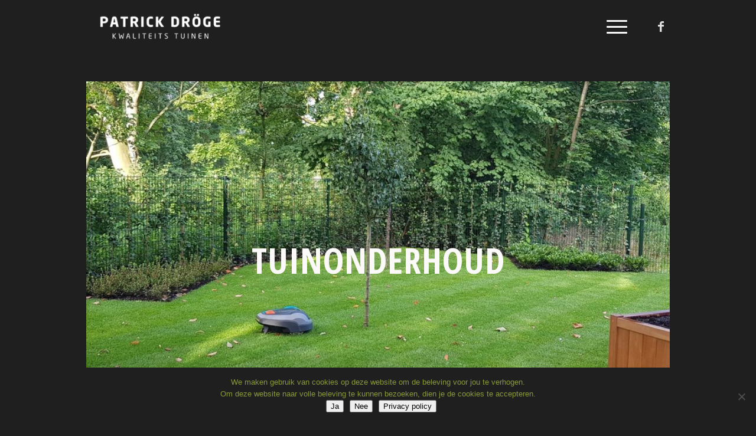

--- FILE ---
content_type: text/css
request_url: https://uw-hovenier.nl/wp-content/themes/enfold-child/style.css?ver=7.1.3
body_size: 87
content:
/*
Theme Name: PDC
Theme URI: https://www.nordhaven.nl
Template: enfold
Author: Nordhaven
Author URI: https://www.nordhaven.nl
Version: 4.2.4.1519799658
Updated: 2018-02-28 06:34:18

*/



--- FILE ---
content_type: text/css
request_url: https://uw-hovenier.nl/wp-content/uploads/dynamic_avia/avia_posts_css/post-256.css?ver=ver-1768517619
body_size: 5982
content:
#top .hr.hr-invisible.av-6p8qns-fc2593a18021aa1b3feb801adca6000d{
height:30px;
}

.flex_column.av-6h5o9k-cfc234702aca15a51738c196b8294a84{
border-radius:0px 0px 0px 0px;
padding:100px 20% 100px 20%;
background:url(https://uw-hovenier.nl/wp-content/uploads/2018/04/20507252_559785340812379_4833010452236597011_o-1500x630.jpg) 50% 50% no-repeat scroll ;
}

#top .hr.hr-invisible.av-6g6cns-7b48d5fdc236c3d4d2d940f8e9b448f0{
height:120px;
}

#top .av-special-heading.av-68ctmo-e4277041f15b792826e147df6ad7e1ac{
padding-bottom:10px;
font-size:60px;
}
body .av-special-heading.av-68ctmo-e4277041f15b792826e147df6ad7e1ac .av-special-heading-tag .heading-char{
font-size:25px;
}
#top #wrap_all .av-special-heading.av-68ctmo-e4277041f15b792826e147df6ad7e1ac .av-special-heading-tag{
font-size:60px;
}
.av-special-heading.av-68ctmo-e4277041f15b792826e147df6ad7e1ac .av-subheading{
font-size:15px;
}

#top .hr.hr-invisible.av-60kqao-617b7fd136de12d60bd4e1f5a6c80439{
height:120px;
}

.flex_column.av-5nl81s-fa5d6a5ff995cd47cd46ce5c92b8779a{
border-radius:0px 0px 0px 0px;
padding:0px 15% 0px 15%;
}

#top .av_textblock_section.av-5mdndk-8961f4359497ca89d0b236a1fce36b67 .avia_textblock{
font-size:22px;
color:#c4cc6c;
}

#top .hr.hr-invisible.av-5bnuhk-c856c3b6040f925c7fa10eeb7fb346d0{
height:40px;
}

.flex_column.av-59fr00-2c2729ba7e7c69d678e26c5739ff2315{
border-radius:0px 0px 0px 0px;
padding:0px 0px 0px 0px;
}

.flex_column.av-50wue0-b376863009064965873314cd9c96e942{
border-radius:0px 0px 0px 0px;
padding:0px 0px 0px 0px;
}

#top .hr.hr-invisible.av-4voc4g-d3b100d71637f8713e3f8f98f41d10c3{
height:40px;
}

#top .av-special-heading.av-4pfmm8-50b9f10642d0d3aec98c2f7953fe1b23{
padding-bottom:10px;
color:#c4cc6c;
font-size:30px;
}
body .av-special-heading.av-4pfmm8-50b9f10642d0d3aec98c2f7953fe1b23 .av-special-heading-tag .heading-char{
font-size:25px;
}
#top #wrap_all .av-special-heading.av-4pfmm8-50b9f10642d0d3aec98c2f7953fe1b23 .av-special-heading-tag{
font-size:30px;
}
.av-special-heading.av-4pfmm8-50b9f10642d0d3aec98c2f7953fe1b23 .special-heading-inner-border{
border-color:#c4cc6c;
}
.av-special-heading.av-4pfmm8-50b9f10642d0d3aec98c2f7953fe1b23 .av-subheading{
font-size:15px;
}

.flex_column.av-4cslg0-891643c1eff31a93c26eeb8754189383{
border-radius:0px 0px 0px 0px;
padding:0px 0px 0px 0px;
}

.flex_column.av-45urm8-e42dfc3376d1f8e132ecdd2637e37e62{
border-radius:0px 0px 0px 0px;
padding:0px 0px 0px 0px;
}

.flex_column.av-42q9go-e54d5b64024911bc75df0147e4a3533b{
border-radius:0px 0px 0px 0px;
padding:0px 0px 0px 0px;
}

.avia-image-container.av-3vkzw0-4ff570de1c7ea5e81e5a0e84455a9f8b img.avia_image{
box-shadow:none;
}
.avia-image-container.av-3vkzw0-4ff570de1c7ea5e81e5a0e84455a9f8b .av-image-caption-overlay-center{
color:#ffffff;
}

.flex_column.av-3rjf5c-58caae952e9df77412d9358c0a28c9bb{
border-radius:0px 0px 0px 0px;
padding:0px 0px 0px 0px;
}

.flex_column.av-3mi4ww-1d432a84b4b9affdeb997d068afb58fa{
border-radius:0px 0px 0px 0px;
padding:0px 0px 0px 0px;
}

.flex_column.av-3eej88-82235c3c1b06db6d3fd2e9e442954c05{
border-radius:0px 0px 0px 0px;
padding:0px 0px 0px 0px;
}

#top .hr.hr-invisible.av-3b0g60-1e459e1abd6fff647348131ea646e49d{
height:40px;
}

#top .av-special-heading.av-30g39k-593ddf003a743fcda5a4289381f487a5{
padding-bottom:10px;
color:#c4cc6c;
font-size:30px;
}
body .av-special-heading.av-30g39k-593ddf003a743fcda5a4289381f487a5 .av-special-heading-tag .heading-char{
font-size:25px;
}
#top #wrap_all .av-special-heading.av-30g39k-593ddf003a743fcda5a4289381f487a5 .av-special-heading-tag{
font-size:30px;
}
.av-special-heading.av-30g39k-593ddf003a743fcda5a4289381f487a5 .special-heading-inner-border{
border-color:#c4cc6c;
}
.av-special-heading.av-30g39k-593ddf003a743fcda5a4289381f487a5 .av-subheading{
font-size:15px;
}

.flex_column.av-2s3tuo-dc318c1f17bfb127764c163cc1a9aeaf{
border-radius:0px 0px 0px 0px;
padding:0px 0px 0px 0px;
}

#top .hr.hr-invisible.av-2fw228-3dd3e2431ed5a135dc6cfb670db511e3{
height:60px;
}

.flex_column.av-2a9czs-71ee7d60c0df492805eadaaeaca68c5b{
border-radius:0px 0px 0px 0px;
padding:100px 20% 100px 20%;
background-color:#8b9939;
}

#top .av-special-heading.av-20i4pc-82ad8855f87dbb1125a4afb256bb2e7e{
padding-bottom:10px;
}
body .av-special-heading.av-20i4pc-82ad8855f87dbb1125a4afb256bb2e7e .av-special-heading-tag .heading-char{
font-size:25px;
}
.av-special-heading.av-20i4pc-82ad8855f87dbb1125a4afb256bb2e7e .av-subheading{
font-size:15px;
}

#top .hr.hr-invisible.av-1vk6u8-77278cd3770e912681a07ade675dbb50{
height:35px;
}

#top .hr.hr-invisible.av-5p8bc-893c1a8213477fd77c5af6add7c3df24{
height:35px;
}

#top .hr.hr-invisible.av-19xdsw-7bf4fdd10e9ec4637e3ec6d7fb1bd404{
height:45px;
}

#top .av_textblock_section.av-3wco0-002f9d174f7efd7845b4ce5cc21cd295 .avia_textblock{
font-size:16px;
color:#ffffff;
}

.flex_column.av-p517s-14f403c52f4bfa779ab4fec8f0b3d1ea{
border-radius:0px 0px 0px 0px;
padding:0px 0px 0px 0px;
}

#top .av_textblock_section.av-lnip4-6ae8e8e83a841690e167f3773c686f56 .avia_textblock{
font-size:13px;
}

.flex_column.av-fqg68-13ff6773e77b7979b0479a563a12458d{
border-radius:0px 0px 0px 0px;
padding:0px 0px 0px 0px;
}

#top .av_textblock_section.av-7i1nc-5430697f811c4ae02176ecfc65adda1e .avia_textblock{
font-size:13px;
}


@media only screen and (min-width: 480px) and (max-width: 767px){ 
#top #wrap_all .av-special-heading.av-68ctmo-e4277041f15b792826e147df6ad7e1ac .av-special-heading-tag{
font-size:28px;
}

#top #wrap_all .av-special-heading.av-4pfmm8-50b9f10642d0d3aec98c2f7953fe1b23 .av-special-heading-tag{
font-size:0.8em;
}

#top #wrap_all .av-special-heading.av-30g39k-593ddf003a743fcda5a4289381f487a5 .av-special-heading-tag{
font-size:0.8em;
}
}

@media only screen and (max-width: 479px){ 
#top #wrap_all .av-special-heading.av-68ctmo-e4277041f15b792826e147df6ad7e1ac .av-special-heading-tag{
font-size:28px;
}

#top #wrap_all .av-special-heading.av-4pfmm8-50b9f10642d0d3aec98c2f7953fe1b23 .av-special-heading-tag{
font-size:0.8em;
}

#top #wrap_all .av-special-heading.av-30g39k-593ddf003a743fcda5a4289381f487a5 .av-special-heading-tag{
font-size:0.8em;
}
}
